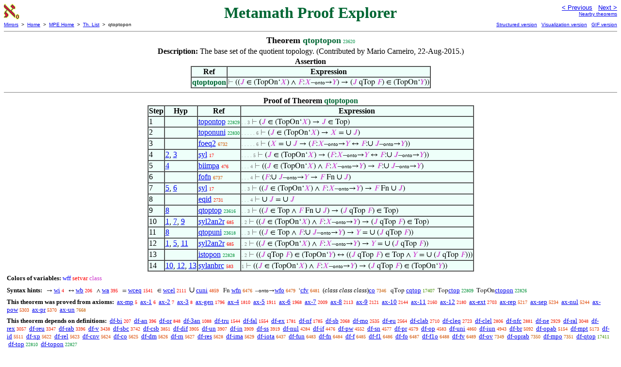

--- FILE ---
content_type: text/html
request_url: https://us.metamath.org/mpeuni/qtoptopon.html
body_size: 5376
content:
<!DOCTYPE HTML PUBLIC "-//W3C//DTD HTML 4.01 Transitional//EN"
    "http://www.w3.org/TR/html4/loose.dtd">
<HTML LANG="EN-US">
<HEAD>
<META HTTP-EQUIV="Content-Type" CONTENT="text/html; charset=iso-8859-1">
<META NAME="viewport" CONTENT="width=device-width, initial-scale=1.0">
<STYLE TYPE="text/css">
<!--
img { margin-bottom: -4px }
.r { font-family: "Arial Narrow";
     font-size: x-small;
   }
.i { font-family: "Arial Narrow";
     font-size: x-small;
     color: gray;
   }
-->
</STYLE>
<STYLE TYPE="text/css">
<!--
  .setvar { color: red; }
  .wff { color: blue; }
  .class { color: #C3C; }
  .symvar { border-bottom:1px dotted;color:#C3C}
  .typecode { color: gray }
  .hidden { color: gray }
  @font-face {
    font-family: XITSMath-Regular;
    src: url(xits-math.woff);
  }
  .math { font-family: XITSMath-Regular }
-->
</STYLE>
<LINK href="mmset.css" title="mmset"
    rel="stylesheet" type="text/css">
<LINK href="mmsetalt.css" title="mmsetalt"
    rel="alternate stylesheet" type="text/css">
<TITLE>qtoptopon - Metamath Proof Explorer</TITLE>
<LINK REL="shortcut icon" HREF="favicon.ico" TYPE="image/x-icon">
</HEAD>
<BODY BGCOLOR="#FFFFFF">
<TABLE BORDER=0 CELLSPACING=0 CELLPADDING=0 WIDTH="100%">
  <TR>
    <TD ALIGN=LEFT VALIGN=TOP WIDTH="25%"><A HREF=
    "mmset.html"><IMG SRC="mm.gif"
      BORDER=0
      ALT="MPE Home"
      TITLE="MPE Home"
      HEIGHT=32 WIDTH=32 ALIGN=TOP STYLE="margin-bottom:0px"></A>
    </TD>
    <TD ALIGN=CENTER COLSPAN=2 VALIGN=TOP><FONT SIZE="+3" COLOR="#006633"><B>
Metamath Proof Explorer
      </B></FONT></TD>
    <TD ALIGN=RIGHT VALIGN=TOP WIDTH="25%">
      <FONT SIZE=-1 FACE=sans-serif>
      <A HREF="elqtop3.html">
      &lt; Previous</A>&nbsp;&nbsp;
      <A HREF="qtopid.html">Next &gt;</A>
      </FONT><FONT FACE=sans-serif SIZE=-2>
      <BR><A HREF="mmtheorems237.html#qtoptopon">Nearby theorems</A>
      </FONT>
    </TD>
  </TR>
  <TR>
    <TD COLSPAN=2 ALIGN=LEFT VALIGN=TOP><FONT SIZE=-2
      FACE=sans-serif>
      <A HREF="../mm.html">Mirrors</A>&nbsp; &gt;
      &nbsp;<A HREF="../index.html">Home</A>&nbsp; &gt;
      &nbsp;<A HREF="mmset.html">MPE Home</A>&nbsp; &gt;
      &nbsp;<A HREF="mmtheorems.html">Th. List</A>&nbsp; &gt;
      &nbsp;qtoptopon
      </FONT>
    </TD>
    <TD COLSPAN=2 ALIGN=RIGHT VALIGN=TOP>
      <FONT SIZE=-2 FACE=sans-serif>
<A HREF="http://metamath.tirix.org/mpests/qtoptopon.html">Structured
version</A>&nbsp;&nbsp; <A
HREF="https://expln.github.io/metamath/asrt/qtoptopon.html">Visualization
version</A>&nbsp;&nbsp; 
      <A HREF="../mpegif/qtoptopon.html">GIF version</A>
      </FONT>
    </TD>
  </TR>
</TABLE>
<HR NOSHADE SIZE=1>
<CENTER><B><FONT SIZE="+1">Theorem <FONT
COLOR="#006633">qtoptopon</FONT></FONT></B>&nbsp;<SPAN CLASS=r
STYLE="color:#009145">23620</SPAN></CENTER>
<CENTER><TABLE><TR><TD ALIGN=LEFT><B>Description: </B>The base set of the
quotient topology.  (Contributed by Mario Carneiro,
     22-Aug-2015.)</TD></TR></TABLE></CENTER>

<CENTER><TABLE BORDER CELLSPACING=0 BGCOLOR="#EEFFFA"
SUMMARY="Assertion">
<CAPTION><B>Assertion</B></CAPTION>
<TR><TH>Ref
</TH><TH>Expression</TH></TR>
<TR ALIGN=LEFT><TD><FONT COLOR="#006633"><B>qtoptopon</B></FONT></TD><TD>
<SPAN CLASS=math><SPAN CLASS=hidden STYLE="color:gray">&#8866; </SPAN>((<SPAN
CLASS=class STYLE="color:#C3C">&#x1D43D;</SPAN> &isin; (TopOn&lsquo;<SPAN
CLASS=class STYLE="color:#C3C">&#x1D44B;</SPAN>) &and; <SPAN CLASS=class
STYLE="color:#C3C">&#x1D439;</SPAN>:<SPAN CLASS=class
STYLE="color:#C3C">&#x1D44B;</SPAN>&ndash;<FONT SIZE=-2
FACE=sans-serif>onto</FONT>&rarr;<SPAN CLASS=class
STYLE="color:#C3C">&#x1D44C;</SPAN>) &rarr; (<SPAN CLASS=class
STYLE="color:#C3C">&#x1D43D;</SPAN> qTop <SPAN CLASS=class
STYLE="color:#C3C">&#x1D439;</SPAN>) &isin; (TopOn&lsquo;<SPAN CLASS=class
STYLE="color:#C3C">&#x1D44C;</SPAN>))</SPAN></TD></TR>
</TABLE></CENTER>


<HR NOSHADE SIZE=1>
<CENTER><TABLE BORDER CELLSPACING=0 BGCOLOR="#EEFFFA"
SUMMARY="Proof of theorem">
<CAPTION><B>Proof of Theorem <FONT
   COLOR="#006633">qtoptopon</FONT></B></CAPTION>
<TR><TH>Step</TH><TH>Hyp</TH><TH>Ref
</TH><TH>Expression</TH></TR>
<TR ALIGN=LEFT><TD>1</TD><TD>&nbsp;</TD><TD><A HREF="topontop.html"
TITLE="A topology on a given base set is a topology. (Contributed by Mario Carneiro,...">topontop</A>&nbsp;<SPAN
CLASS=r STYLE="color:#009136">22829</SPAN></TD><TD><A NAME="1"></A>
<SPAN CLASS=i>. . 3</SPAN>
<SPAN CLASS=math><SPAN CLASS=hidden STYLE="color:gray">&#8866; </SPAN>(<SPAN
CLASS=class STYLE="color:#C3C">&#x1D43D;</SPAN> &isin; (TopOn&lsquo;<SPAN
CLASS=class STYLE="color:#C3C">&#x1D44B;</SPAN>) &rarr; <SPAN CLASS=class
STYLE="color:#C3C">&#x1D43D;</SPAN> &isin; Top)</SPAN></TD></TR>
<TR ALIGN=LEFT><TD>2</TD><TD>&nbsp;</TD><TD><A HREF="toponuni.html"
TITLE="The base set of a topology on a given base set. (Contributed by Mario Carneiro,...">toponuni</A>&nbsp;<SPAN
CLASS=r STYLE="color:#009136">22830</SPAN></TD><TD><A NAME="2"></A>
<SPAN CLASS=i>. . . . . 6</SPAN>
<SPAN CLASS=math><SPAN CLASS=hidden STYLE="color:gray">&#8866; </SPAN>(<SPAN
CLASS=class STYLE="color:#C3C">&#x1D43D;</SPAN> &isin; (TopOn&lsquo;<SPAN
CLASS=class STYLE="color:#C3C">&#x1D44B;</SPAN>) &rarr; <SPAN CLASS=class
STYLE="color:#C3C">&#x1D44B;</SPAN> = <FONT SIZE="+1">&cup;</FONT> <SPAN
CLASS=class STYLE="color:#C3C">&#x1D43D;</SPAN>)</SPAN></TD></TR>
<TR ALIGN=LEFT><TD>3</TD><TD>&nbsp;</TD><TD><A HREF="foeq2.html"
TITLE="Equality theorem for onto functions. (Contributed by NM, 1-Aug-1994.)">foeq2</A>&nbsp;<SPAN
CLASS=r STYLE="color:#CF5500">6732</SPAN></TD><TD><A NAME="3"></A>
<SPAN CLASS=i>. . . . . 6</SPAN>
<SPAN CLASS=math><SPAN CLASS=hidden STYLE="color:gray">&#8866; </SPAN>(<SPAN
CLASS=class STYLE="color:#C3C">&#x1D44B;</SPAN> = <FONT SIZE="+1">&cup;</FONT>
<SPAN CLASS=class STYLE="color:#C3C">&#x1D43D;</SPAN> &rarr; (<SPAN CLASS=class
STYLE="color:#C3C">&#x1D439;</SPAN>:<SPAN CLASS=class
STYLE="color:#C3C">&#x1D44B;</SPAN>&ndash;<FONT SIZE=-2
FACE=sans-serif>onto</FONT>&rarr;<SPAN CLASS=class
STYLE="color:#C3C">&#x1D44C;</SPAN> &harr; <SPAN CLASS=class
STYLE="color:#C3C">&#x1D439;</SPAN>:<FONT SIZE="+1">&cup;</FONT> <SPAN
CLASS=class STYLE="color:#C3C">&#x1D43D;</SPAN>&ndash;<FONT SIZE=-2
FACE=sans-serif>onto</FONT>&rarr;<SPAN CLASS=class
STYLE="color:#C3C">&#x1D44C;</SPAN>))</SPAN></TD></TR>
<TR ALIGN=LEFT><TD>4</TD><TD><A HREF="#2">2</A>, <A HREF="#3">3</A></TD><TD><A
HREF="syl.html"
TITLE="An inference version of the transitive laws for implication ~ imim2 and ~ imim1 (and...">syl</A>&nbsp;<SPAN
CLASS=r STYLE="color:#FA0000">17</SPAN></TD><TD><A NAME="4"></A>
<SPAN CLASS=i>. . . . 5</SPAN>
<SPAN CLASS=math><SPAN CLASS=hidden STYLE="color:gray">&#8866; </SPAN>(<SPAN
CLASS=class STYLE="color:#C3C">&#x1D43D;</SPAN> &isin; (TopOn&lsquo;<SPAN
CLASS=class STYLE="color:#C3C">&#x1D44B;</SPAN>) &rarr; (<SPAN CLASS=class
STYLE="color:#C3C">&#x1D439;</SPAN>:<SPAN CLASS=class
STYLE="color:#C3C">&#x1D44B;</SPAN>&ndash;<FONT SIZE=-2
FACE=sans-serif>onto</FONT>&rarr;<SPAN CLASS=class
STYLE="color:#C3C">&#x1D44C;</SPAN> &harr; <SPAN CLASS=class
STYLE="color:#C3C">&#x1D439;</SPAN>:<FONT SIZE="+1">&cup;</FONT> <SPAN
CLASS=class STYLE="color:#C3C">&#x1D43D;</SPAN>&ndash;<FONT SIZE=-2
FACE=sans-serif>onto</FONT>&rarr;<SPAN CLASS=class
STYLE="color:#C3C">&#x1D44C;</SPAN>))</SPAN></TD></TR>
<TR ALIGN=LEFT><TD>5</TD><TD><A HREF="#4">4</A></TD><TD><A HREF="biimpa.html"
TITLE="Importation inference from a logical equivalence. (Contributed by NM, 3-May-1994.)">biimpa</A>&nbsp;<SPAN
CLASS=r STYLE="color:#F90300">476</SPAN></TD><TD><A NAME="5"></A>
<SPAN CLASS=i>. . . 4</SPAN>
<SPAN CLASS=math><SPAN CLASS=hidden STYLE="color:gray">&#8866; </SPAN>((<SPAN
CLASS=class STYLE="color:#C3C">&#x1D43D;</SPAN> &isin; (TopOn&lsquo;<SPAN
CLASS=class STYLE="color:#C3C">&#x1D44B;</SPAN>) &and; <SPAN CLASS=class
STYLE="color:#C3C">&#x1D439;</SPAN>:<SPAN CLASS=class
STYLE="color:#C3C">&#x1D44B;</SPAN>&ndash;<FONT SIZE=-2
FACE=sans-serif>onto</FONT>&rarr;<SPAN CLASS=class
STYLE="color:#C3C">&#x1D44C;</SPAN>) &rarr; <SPAN CLASS=class
STYLE="color:#C3C">&#x1D439;</SPAN>:<FONT SIZE="+1">&cup;</FONT> <SPAN
CLASS=class STYLE="color:#C3C">&#x1D43D;</SPAN>&ndash;<FONT SIZE=-2
FACE=sans-serif>onto</FONT>&rarr;<SPAN CLASS=class
STYLE="color:#C3C">&#x1D44C;</SPAN>)</SPAN></TD></TR>
<TR ALIGN=LEFT><TD>6</TD><TD>&nbsp;</TD><TD><A HREF="fofn.html"
TITLE="An onto mapping is a function on its domain. (Contributed by NM, 16-Dec-2008.)">fofn</A>&nbsp;<SPAN
CLASS=r STYLE="color:#CF5500">6737</SPAN></TD><TD><A NAME="6"></A>
<SPAN CLASS=i>. . . 4</SPAN>
<SPAN CLASS=math><SPAN CLASS=hidden STYLE="color:gray">&#8866; </SPAN>(<SPAN
CLASS=class STYLE="color:#C3C">&#x1D439;</SPAN>:<FONT SIZE="+1">&cup;</FONT>
<SPAN CLASS=class STYLE="color:#C3C">&#x1D43D;</SPAN>&ndash;<FONT SIZE=-2
FACE=sans-serif>onto</FONT>&rarr;<SPAN CLASS=class
STYLE="color:#C3C">&#x1D44C;</SPAN> &rarr; <SPAN CLASS=class
STYLE="color:#C3C">&#x1D439;</SPAN> Fn <FONT SIZE="+1">&cup;</FONT> <SPAN
CLASS=class STYLE="color:#C3C">&#x1D43D;</SPAN>)</SPAN></TD></TR>
<TR ALIGN=LEFT><TD>7</TD><TD><A HREF="#5">5</A>, <A HREF="#6">6</A></TD><TD><A
HREF="syl.html"
TITLE="An inference version of the transitive laws for implication ~ imim2 and ~ imim1 (and...">syl</A>&nbsp;<SPAN
CLASS=r STYLE="color:#FA0000">17</SPAN></TD><TD><A NAME="7"></A>
<SPAN CLASS=i>. . 3</SPAN>
<SPAN CLASS=math><SPAN CLASS=hidden STYLE="color:gray">&#8866; </SPAN>((<SPAN
CLASS=class STYLE="color:#C3C">&#x1D43D;</SPAN> &isin; (TopOn&lsquo;<SPAN
CLASS=class STYLE="color:#C3C">&#x1D44B;</SPAN>) &and; <SPAN CLASS=class
STYLE="color:#C3C">&#x1D439;</SPAN>:<SPAN CLASS=class
STYLE="color:#C3C">&#x1D44B;</SPAN>&ndash;<FONT SIZE=-2
FACE=sans-serif>onto</FONT>&rarr;<SPAN CLASS=class
STYLE="color:#C3C">&#x1D44C;</SPAN>) &rarr; <SPAN CLASS=class
STYLE="color:#C3C">&#x1D439;</SPAN> Fn <FONT SIZE="+1">&cup;</FONT> <SPAN
CLASS=class STYLE="color:#C3C">&#x1D43D;</SPAN>)</SPAN></TD></TR>
<TR ALIGN=LEFT><TD>8</TD><TD>&nbsp;</TD><TD><A HREF="eqid.html"
TITLE="Law of identity (reflexivity of class equality). Theorem 6.4 of [Quine] p. 41. This...">eqid</A>&nbsp;<SPAN
CLASS=r STYLE="color:#F21D00">2731</SPAN></TD><TD><A NAME="8"></A>
<SPAN CLASS=i>. . . 4</SPAN>
<SPAN CLASS=math><SPAN CLASS=hidden STYLE="color:gray">&#8866; </SPAN><FONT
SIZE="+1">&cup;</FONT> <SPAN CLASS=class STYLE="color:#C3C">&#x1D43D;</SPAN> =
<FONT SIZE="+1">&cup;</FONT> <SPAN CLASS=class
STYLE="color:#C3C">&#x1D43D;</SPAN></SPAN></TD></TR>
<TR ALIGN=LEFT><TD>9</TD><TD><A HREF="#8">8</A></TD><TD><A HREF="qtoptop.html"
TITLE="The quotient topology is a topology. (Contributed by Mario Carneiro, 23-Mar-2015.)">qtoptop</A>&nbsp;<SPAN
CLASS=r STYLE="color:#009145">23616</SPAN></TD><TD><A NAME="9"></A>
<SPAN CLASS=i>. . 3</SPAN>
<SPAN CLASS=math><SPAN CLASS=hidden STYLE="color:gray">&#8866; </SPAN>((<SPAN
CLASS=class STYLE="color:#C3C">&#x1D43D;</SPAN> &isin; Top &and; <SPAN
CLASS=class STYLE="color:#C3C">&#x1D439;</SPAN> Fn <FONT SIZE="+1">&cup;</FONT>
<SPAN CLASS=class STYLE="color:#C3C">&#x1D43D;</SPAN>) &rarr; (<SPAN
CLASS=class STYLE="color:#C3C">&#x1D43D;</SPAN> qTop <SPAN CLASS=class
STYLE="color:#C3C">&#x1D439;</SPAN>) &isin; Top)</SPAN></TD></TR>
<TR ALIGN=LEFT><TD>10</TD><TD><A HREF="#1">1</A>, <A HREF="#7">7</A>, <A
HREF="#9">9</A></TD><TD><A HREF="syl2an2r.html"
TITLE="~ syl2anr with antecedents in standard conjunction form. (Contributed by Alan Sare,...">syl2an2r</A>&nbsp;<SPAN
CLASS=r STYLE="color:#F90400">685</SPAN></TD><TD><A NAME="10"></A>
<SPAN CLASS=i>. 2</SPAN>
<SPAN CLASS=math><SPAN CLASS=hidden STYLE="color:gray">&#8866; </SPAN>((<SPAN
CLASS=class STYLE="color:#C3C">&#x1D43D;</SPAN> &isin; (TopOn&lsquo;<SPAN
CLASS=class STYLE="color:#C3C">&#x1D44B;</SPAN>) &and; <SPAN CLASS=class
STYLE="color:#C3C">&#x1D439;</SPAN>:<SPAN CLASS=class
STYLE="color:#C3C">&#x1D44B;</SPAN>&ndash;<FONT SIZE=-2
FACE=sans-serif>onto</FONT>&rarr;<SPAN CLASS=class
STYLE="color:#C3C">&#x1D44C;</SPAN>) &rarr; (<SPAN CLASS=class
STYLE="color:#C3C">&#x1D43D;</SPAN> qTop <SPAN CLASS=class
STYLE="color:#C3C">&#x1D439;</SPAN>) &isin; Top)</SPAN></TD></TR>
<TR ALIGN=LEFT><TD>11</TD><TD><A HREF="#8">8</A></TD><TD><A HREF="qtopuni.html"
TITLE="The base set of the quotient topology. (Contributed by Mario Carneiro, 23-Mar-2015.)">qtopuni</A>&nbsp;<SPAN
CLASS=r STYLE="color:#009145">23618</SPAN></TD><TD><A NAME="11"></A>
<SPAN CLASS=i>. . 3</SPAN>
<SPAN CLASS=math><SPAN CLASS=hidden STYLE="color:gray">&#8866; </SPAN>((<SPAN
CLASS=class STYLE="color:#C3C">&#x1D43D;</SPAN> &isin; Top &and; <SPAN
CLASS=class STYLE="color:#C3C">&#x1D439;</SPAN>:<FONT SIZE="+1">&cup;</FONT>
<SPAN CLASS=class STYLE="color:#C3C">&#x1D43D;</SPAN>&ndash;<FONT SIZE=-2
FACE=sans-serif>onto</FONT>&rarr;<SPAN CLASS=class
STYLE="color:#C3C">&#x1D44C;</SPAN>) &rarr; <SPAN CLASS=class
STYLE="color:#C3C">&#x1D44C;</SPAN> = <FONT SIZE="+1">&cup;</FONT> (<SPAN
CLASS=class STYLE="color:#C3C">&#x1D43D;</SPAN> qTop <SPAN CLASS=class
STYLE="color:#C3C">&#x1D439;</SPAN>))</SPAN></TD></TR>
<TR ALIGN=LEFT><TD>12</TD><TD><A HREF="#1">1</A>, <A HREF="#5">5</A>, <A
HREF="#11">11</A></TD><TD><A HREF="syl2an2r.html"
TITLE="~ syl2anr with antecedents in standard conjunction form. (Contributed by Alan Sare,...">syl2an2r</A>&nbsp;<SPAN
CLASS=r STYLE="color:#F90400">685</SPAN></TD><TD><A NAME="12"></A>
<SPAN CLASS=i>. 2</SPAN>
<SPAN CLASS=math><SPAN CLASS=hidden STYLE="color:gray">&#8866; </SPAN>((<SPAN
CLASS=class STYLE="color:#C3C">&#x1D43D;</SPAN> &isin; (TopOn&lsquo;<SPAN
CLASS=class STYLE="color:#C3C">&#x1D44B;</SPAN>) &and; <SPAN CLASS=class
STYLE="color:#C3C">&#x1D439;</SPAN>:<SPAN CLASS=class
STYLE="color:#C3C">&#x1D44B;</SPAN>&ndash;<FONT SIZE=-2
FACE=sans-serif>onto</FONT>&rarr;<SPAN CLASS=class
STYLE="color:#C3C">&#x1D44C;</SPAN>) &rarr; <SPAN CLASS=class
STYLE="color:#C3C">&#x1D44C;</SPAN> = <FONT SIZE="+1">&cup;</FONT> (<SPAN
CLASS=class STYLE="color:#C3C">&#x1D43D;</SPAN> qTop <SPAN CLASS=class
STYLE="color:#C3C">&#x1D439;</SPAN>))</SPAN></TD></TR>
<TR ALIGN=LEFT><TD>13</TD><TD>&nbsp;</TD><TD><A HREF="istopon.html"
TITLE="Property of being a topology with a given base set. (Contributed by Stefan O'Rear,...">istopon</A>&nbsp;<SPAN
CLASS=r STYLE="color:#009136">22828</SPAN></TD><TD><A NAME="13"></A>
<SPAN CLASS=i>. 2</SPAN>
<SPAN CLASS=math><SPAN CLASS=hidden STYLE="color:gray">&#8866; </SPAN>((<SPAN
CLASS=class STYLE="color:#C3C">&#x1D43D;</SPAN> qTop <SPAN CLASS=class
STYLE="color:#C3C">&#x1D439;</SPAN>) &isin; (TopOn&lsquo;<SPAN CLASS=class
STYLE="color:#C3C">&#x1D44C;</SPAN>) &harr; ((<SPAN CLASS=class
STYLE="color:#C3C">&#x1D43D;</SPAN> qTop <SPAN CLASS=class
STYLE="color:#C3C">&#x1D439;</SPAN>) &isin; Top &and; <SPAN CLASS=class
STYLE="color:#C3C">&#x1D44C;</SPAN> = <FONT SIZE="+1">&cup;</FONT> (<SPAN
CLASS=class STYLE="color:#C3C">&#x1D43D;</SPAN> qTop <SPAN CLASS=class
STYLE="color:#C3C">&#x1D439;</SPAN>)))</SPAN></TD></TR>
<TR ALIGN=LEFT><TD>14</TD><TD><A HREF="#10">10</A>, <A HREF="#12">12</A>, <A
HREF="#13">13</A></TD><TD><A HREF="sylanbrc.html"
TITLE="Syllogism inference. (Contributed by Jeff Madsen, 2-Sep-2009.)">sylanbrc</A>&nbsp;<SPAN
CLASS=r STYLE="color:#F90300">583</SPAN></TD><TD><A NAME="14"></A>
<SPAN CLASS=i>1</SPAN>
<SPAN CLASS=math><SPAN CLASS=hidden STYLE="color:gray">&#8866; </SPAN>((<SPAN
CLASS=class STYLE="color:#C3C">&#x1D43D;</SPAN> &isin; (TopOn&lsquo;<SPAN
CLASS=class STYLE="color:#C3C">&#x1D44B;</SPAN>) &and; <SPAN CLASS=class
STYLE="color:#C3C">&#x1D439;</SPAN>:<SPAN CLASS=class
STYLE="color:#C3C">&#x1D44B;</SPAN>&ndash;<FONT SIZE=-2
FACE=sans-serif>onto</FONT>&rarr;<SPAN CLASS=class
STYLE="color:#C3C">&#x1D44C;</SPAN>) &rarr; (<SPAN CLASS=class
STYLE="color:#C3C">&#x1D43D;</SPAN> qTop <SPAN CLASS=class
STYLE="color:#C3C">&#x1D439;</SPAN>) &isin; (TopOn&lsquo;<SPAN CLASS=class
STYLE="color:#C3C">&#x1D44C;</SPAN>))</SPAN></TD></TR>
</TABLE></CENTER>
<CENTER><TABLE CELLSPACING=5><TR><TD ALIGN=LEFT><FONT SIZE=-1><B>Colors of
variables:</B>  <SPAN CLASS=wff STYLE="color:blue;font-style:normal">wff</SPAN>
<SPAN CLASS=setvar STYLE="color:red;font-style:normal">setvar</SPAN> <SPAN
CLASS=class STYLE="color:#C3C;font-style:normal">class</SPAN></FONT></TD></TR>
<TR><TD ALIGN=LEFT><FONT SIZE=-1><B>Syntax hints:</B>  &nbsp;<SPAN CLASS=math>
&rarr; </SPAN><A HREF="wi.html">wi</A>&nbsp;<SPAN CLASS=r
STYLE="color:#FA0000">4</SPAN> &nbsp;<SPAN CLASS=math> &harr; </SPAN><A
HREF="wb.html">wb</A>&nbsp;<SPAN CLASS=r STYLE="color:#FA0100">206</SPAN>
&nbsp;<SPAN CLASS=math> &and; </SPAN><A HREF="wa.html">wa</A>&nbsp;<SPAN
CLASS=r STYLE="color:#FA0200">395</SPAN> &nbsp;<SPAN CLASS=math> = </SPAN><A
HREF="wceq.html">wceq</A>&nbsp;<SPAN CLASS=r STYLE="color:#F70A00">1541</SPAN>
&nbsp;<SPAN CLASS=math> &isin; </SPAN><A HREF="wcel.html">wcel</A>&nbsp;<SPAN
CLASS=r STYLE="color:#F51100">2111</SPAN> &nbsp;<SPAN CLASS=math><FONT
SIZE="+1">&cup;</FONT> </SPAN><A HREF="cuni.html">cuni</A>&nbsp;<SPAN CLASS=r
STYLE="color:#E23F00">4859</SPAN> &nbsp;<SPAN CLASS=math> Fn </SPAN><A
HREF="wfn.html">wfn</A>&nbsp;<SPAN CLASS=r STYLE="color:#D15200">6476</SPAN>
&nbsp;<SPAN CLASS=math>&ndash;<FONT SIZE=-2
FACE=sans-serif>onto</FONT>&rarr;</SPAN><A HREF="wfo.html">wfo</A>&nbsp;<SPAN
CLASS=r STYLE="color:#D15200">6479</SPAN> &nbsp;<SPAN
CLASS=math>&lsquo;</SPAN><A HREF="cfv.html">cfv</A>&nbsp;<SPAN CLASS=r
STYLE="color:#D15200">6481</SPAN> &nbsp;(<i>class class class</i>)<A
HREF="co.html">co</A>&nbsp;<SPAN CLASS=r STYLE="color:#C75B00">7346</SPAN>
&nbsp;<SPAN CLASS=math> qTop </SPAN><A HREF="cqtop.html">cqtop</A>&nbsp;<SPAN
CLASS=r STYLE="color:#418F00">17407</SPAN> &nbsp;<SPAN CLASS=math>Top</SPAN><A
HREF="ctop.html">ctop</A>&nbsp;<SPAN CLASS=r STYLE="color:#009135">22809</SPAN>
&nbsp;<SPAN CLASS=math>TopOn</SPAN><A HREF="ctopon.html">ctopon</A>&nbsp;<SPAN
CLASS=r STYLE="color:#009136">22826</SPAN></FONT></TD></TR>
<TR><TD ALIGN=LEFT><FONT SIZE=-1><B>This theorem was proved from axioms:</B>
&nbsp;<A HREF="ax-mp.html">ax-mp</A>&nbsp;<SPAN CLASS=r
STYLE="color:#FA0000">5</SPAN> &nbsp;<A HREF="ax-1.html">ax-1</A>&nbsp;<SPAN
CLASS=r STYLE="color:#FA0000">6</SPAN> &nbsp;<A
HREF="ax-2.html">ax-2</A>&nbsp;<SPAN CLASS=r STYLE="color:#FA0000">7</SPAN>
&nbsp;<A HREF="ax-3.html">ax-3</A>&nbsp;<SPAN CLASS=r
STYLE="color:#FA0000">8</SPAN> &nbsp;<A
HREF="ax-gen.html">ax-gen</A>&nbsp;<SPAN CLASS=r
STYLE="color:#F60C00">1796</SPAN> &nbsp;<A HREF="ax-4.html">ax-4</A>&nbsp;<SPAN
CLASS=r STYLE="color:#F60C00">1810</SPAN> &nbsp;<A
HREF="ax-5.html">ax-5</A>&nbsp;<SPAN CLASS=r STYLE="color:#F60E00">1911</SPAN>
&nbsp;<A HREF="ax-6.html">ax-6</A>&nbsp;<SPAN CLASS=r
STYLE="color:#F60F00">1968</SPAN> &nbsp;<A HREF="ax-7.html">ax-7</A>&nbsp;<SPAN
CLASS=r STYLE="color:#F51000">2009</SPAN> &nbsp;<A
HREF="ax-8.html">ax-8</A>&nbsp;<SPAN CLASS=r STYLE="color:#F51100">2113</SPAN>
&nbsp;<A HREF="ax-9.html">ax-9</A>&nbsp;<SPAN CLASS=r
STYLE="color:#F51200">2121</SPAN> &nbsp;<A
HREF="ax-10.html">ax-10</A>&nbsp;<SPAN CLASS=r
STYLE="color:#F51200">2144</SPAN> &nbsp;<A
HREF="ax-11.html">ax-11</A>&nbsp;<SPAN CLASS=r
STYLE="color:#F51200">2160</SPAN> &nbsp;<A
HREF="ax-12.html">ax-12</A>&nbsp;<SPAN CLASS=r
STYLE="color:#F41300">2180</SPAN> &nbsp;<A
HREF="ax-ext.html">ax-ext</A>&nbsp;<SPAN CLASS=r
STYLE="color:#F21C00">2703</SPAN> &nbsp;<A
HREF="ax-rep.html">ax-rep</A>&nbsp;<SPAN CLASS=r
STYLE="color:#DF4500">5217</SPAN> &nbsp;<A
HREF="ax-sep.html">ax-sep</A>&nbsp;<SPAN CLASS=r
STYLE="color:#DE4500">5234</SPAN> &nbsp;<A
HREF="ax-nul.html">ax-nul</A>&nbsp;<SPAN CLASS=r
STYLE="color:#DE4500">5244</SPAN> &nbsp;<A
HREF="ax-pow.html">ax-pow</A>&nbsp;<SPAN CLASS=r
STYLE="color:#DE4600">5303</SPAN> &nbsp;<A
HREF="ax-pr.html">ax-pr</A>&nbsp;<SPAN CLASS=r
STYLE="color:#DD4700">5370</SPAN> &nbsp;<A
HREF="ax-un.html">ax-un</A>&nbsp;<SPAN CLASS=r
STYLE="color:#C35E00">7668</SPAN></FONT></TD></TR>
<TR><TD ALIGN=LEFT><FONT SIZE=-1><B>This theorem depends on definitions:</B>
&nbsp;<A HREF="df-bi.html">df-bi</A>&nbsp;<SPAN CLASS=r
STYLE="color:#FA0100">207</SPAN> &nbsp;<A
HREF="df-an.html">df-an</A>&nbsp;<SPAN CLASS=r STYLE="color:#FA0200">396</SPAN>
&nbsp;<A HREF="df-or.html">df-or</A>&nbsp;<SPAN CLASS=r
STYLE="color:#F90500">848</SPAN> &nbsp;<A
HREF="df-3an.html">df-3an</A>&nbsp;<SPAN CLASS=r
STYLE="color:#F80700">1088</SPAN> &nbsp;<A
HREF="df-tru.html">df-tru</A>&nbsp;<SPAN CLASS=r
STYLE="color:#F70A00">1544</SPAN> &nbsp;<A
HREF="df-fal.html">df-fal</A>&nbsp;<SPAN CLASS=r
STYLE="color:#F70A00">1554</SPAN> &nbsp;<A
HREF="df-ex.html">df-ex</A>&nbsp;<SPAN CLASS=r
STYLE="color:#F70B00">1781</SPAN> &nbsp;<A
HREF="df-nf.html">df-nf</A>&nbsp;<SPAN CLASS=r
STYLE="color:#F60C00">1785</SPAN> &nbsp;<A
HREF="df-sb.html">df-sb</A>&nbsp;<SPAN CLASS=r
STYLE="color:#F51100">2068</SPAN> &nbsp;<A
HREF="df-mo.html">df-mo</A>&nbsp;<SPAN CLASS=r
STYLE="color:#F31900">2535</SPAN> &nbsp;<A
HREF="df-eu.html">df-eu</A>&nbsp;<SPAN CLASS=r
STYLE="color:#F31A00">2564</SPAN> &nbsp;<A
HREF="df-clab.html">df-clab</A>&nbsp;<SPAN CLASS=r
STYLE="color:#F21C00">2710</SPAN> &nbsp;<A
HREF="df-cleq.html">df-cleq</A>&nbsp;<SPAN CLASS=r
STYLE="color:#F21C00">2723</SPAN> &nbsp;<A
HREF="df-clel.html">df-clel</A>&nbsp;<SPAN CLASS=r
STYLE="color:#F11E00">2806</SPAN> &nbsp;<A
HREF="df-nfc.html">df-nfc</A>&nbsp;<SPAN CLASS=r
STYLE="color:#F11F00">2881</SPAN> &nbsp;<A
HREF="df-ne.html">df-ne</A>&nbsp;<SPAN CLASS=r
STYLE="color:#F12000">2929</SPAN> &nbsp;<A
HREF="df-ral.html">df-ral</A>&nbsp;<SPAN CLASS=r
STYLE="color:#F02200">3048</SPAN> &nbsp;<A
HREF="df-rex.html">df-rex</A>&nbsp;<SPAN CLASS=r
STYLE="color:#F02200">3057</SPAN> &nbsp;<A
HREF="df-reu.html">df-reu</A>&nbsp;<SPAN CLASS=r
STYLE="color:#EF2800">3347</SPAN> &nbsp;<A
HREF="df-rab.html">df-rab</A>&nbsp;<SPAN CLASS=r
STYLE="color:#EE2900">3396</SPAN> &nbsp;<A HREF="df-v.html">df-v</A>&nbsp;<SPAN
CLASS=r STYLE="color:#EE2900">3438</SPAN> &nbsp;<A
HREF="df-sbc.html">df-sbc</A>&nbsp;<SPAN CLASS=r
STYLE="color:#EC2E00">3742</SPAN> &nbsp;<A
HREF="df-csb.html">df-csb</A>&nbsp;<SPAN CLASS=r
STYLE="color:#EB3000">3851</SPAN> &nbsp;<A
HREF="df-dif.html">df-dif</A>&nbsp;<SPAN CLASS=r
STYLE="color:#EA3100">3905</SPAN> &nbsp;<A
HREF="df-un.html">df-un</A>&nbsp;<SPAN CLASS=r
STYLE="color:#EA3100">3907</SPAN> &nbsp;<A
HREF="df-in.html">df-in</A>&nbsp;<SPAN CLASS=r
STYLE="color:#EA3100">3909</SPAN> &nbsp;<A
HREF="df-ss.html">df-ss</A>&nbsp;<SPAN CLASS=r
STYLE="color:#EA3100">3919</SPAN> &nbsp;<A
HREF="df-nul.html">df-nul</A>&nbsp;<SPAN CLASS=r
STYLE="color:#E73600">4284</SPAN> &nbsp;<A
HREF="df-if.html">df-if</A>&nbsp;<SPAN CLASS=r
STYLE="color:#E53900">4476</SPAN> &nbsp;<A
HREF="df-pw.html">df-pw</A>&nbsp;<SPAN CLASS=r
STYLE="color:#E53B00">4552</SPAN> &nbsp;<A
HREF="df-sn.html">df-sn</A>&nbsp;<SPAN CLASS=r
STYLE="color:#E43B00">4577</SPAN> &nbsp;<A
HREF="df-pr.html">df-pr</A>&nbsp;<SPAN CLASS=r
STYLE="color:#E43B00">4579</SPAN> &nbsp;<A
HREF="df-op.html">df-op</A>&nbsp;<SPAN CLASS=r
STYLE="color:#E43B00">4583</SPAN> &nbsp;<A
HREF="df-uni.html">df-uni</A>&nbsp;<SPAN CLASS=r
STYLE="color:#E23F00">4860</SPAN> &nbsp;<A
HREF="df-iun.html">df-iun</A>&nbsp;<SPAN CLASS=r
STYLE="color:#E14000">4943</SPAN> &nbsp;<A
HREF="df-br.html">df-br</A>&nbsp;<SPAN CLASS=r
STYLE="color:#E04300">5092</SPAN> &nbsp;<A
HREF="df-opab.html">df-opab</A>&nbsp;<SPAN CLASS=r
STYLE="color:#DF4400">5154</SPAN> &nbsp;<A
HREF="df-mpt.html">df-mpt</A>&nbsp;<SPAN CLASS=r
STYLE="color:#DF4400">5173</SPAN> &nbsp;<A
HREF="df-id.html">df-id</A>&nbsp;<SPAN CLASS=r
STYLE="color:#DC4800">5511</SPAN> &nbsp;<A
HREF="df-xp.html">df-xp</A>&nbsp;<SPAN CLASS=r
STYLE="color:#DB4900">5622</SPAN> &nbsp;<A
HREF="df-rel.html">df-rel</A>&nbsp;<SPAN CLASS=r
STYLE="color:#DA4900">5623</SPAN> &nbsp;<A
HREF="df-cnv.html">df-cnv</A>&nbsp;<SPAN CLASS=r
STYLE="color:#DA4900">5624</SPAN> &nbsp;<A
HREF="df-co.html">df-co</A>&nbsp;<SPAN CLASS=r
STYLE="color:#DA4900">5625</SPAN> &nbsp;<A
HREF="df-dm.html">df-dm</A>&nbsp;<SPAN CLASS=r
STYLE="color:#DA4900">5626</SPAN> &nbsp;<A
HREF="df-rn.html">df-rn</A>&nbsp;<SPAN CLASS=r
STYLE="color:#DA4900">5627</SPAN> &nbsp;<A
HREF="df-res.html">df-res</A>&nbsp;<SPAN CLASS=r
STYLE="color:#DA4900">5628</SPAN> &nbsp;<A
HREF="df-ima.html">df-ima</A>&nbsp;<SPAN CLASS=r
STYLE="color:#DA4900">5629</SPAN> &nbsp;<A
HREF="df-iota.html">df-iota</A>&nbsp;<SPAN CLASS=r
STYLE="color:#D25200">6437</SPAN> &nbsp;<A
HREF="df-fun.html">df-fun</A>&nbsp;<SPAN CLASS=r
STYLE="color:#D15200">6483</SPAN> &nbsp;<A
HREF="df-fn.html">df-fn</A>&nbsp;<SPAN CLASS=r
STYLE="color:#D15200">6484</SPAN> &nbsp;<A HREF="df-f.html">df-f</A>&nbsp;<SPAN
CLASS=r STYLE="color:#D15200">6485</SPAN> &nbsp;<A
HREF="df-f1.html">df-f1</A>&nbsp;<SPAN CLASS=r
STYLE="color:#D15200">6486</SPAN> &nbsp;<A
HREF="df-fo.html">df-fo</A>&nbsp;<SPAN CLASS=r
STYLE="color:#D15200">6487</SPAN> &nbsp;<A
HREF="df-f1o.html">df-f1o</A>&nbsp;<SPAN CLASS=r
STYLE="color:#D15200">6488</SPAN> &nbsp;<A
HREF="df-fv.html">df-fv</A>&nbsp;<SPAN CLASS=r
STYLE="color:#D15200">6489</SPAN> &nbsp;<A
HREF="df-ov.html">df-ov</A>&nbsp;<SPAN CLASS=r
STYLE="color:#C75B00">7349</SPAN> &nbsp;<A
HREF="df-oprab.html">df-oprab</A>&nbsp;<SPAN CLASS=r
STYLE="color:#C75B00">7350</SPAN> &nbsp;<A
HREF="df-mpo.html">df-mpo</A>&nbsp;<SPAN CLASS=r
STYLE="color:#C75B00">7351</SPAN> &nbsp;<A
HREF="df-qtop.html">df-qtop</A>&nbsp;<SPAN CLASS=r
STYLE="color:#418F00">17411</SPAN> &nbsp;<A
HREF="df-top.html">df-top</A>&nbsp;<SPAN CLASS=r
STYLE="color:#009135">22810</SPAN> &nbsp;<A
HREF="df-topon.html">df-topon</A>&nbsp;<SPAN CLASS=r
STYLE="color:#009136">22827</SPAN></FONT></TD></TR>
<TR><TD ALIGN=LEFT><FONT SIZE=-1><B>This theorem is referenced by:</B> &nbsp;<A
HREF="qtopid.html">qtopid</A>
&nbsp;<SPAN CLASS=r STYLE="color:#009145">23621</SPAN> &nbsp;<A
HREF="qtopcld.html">qtopcld</A>
&nbsp;<SPAN CLASS=r STYLE="color:#009146">23629</SPAN> &nbsp;<A
HREF="qtopcn.html">qtopcn</A>
&nbsp;<SPAN CLASS=r STYLE="color:#009146">23630</SPAN> &nbsp;<A
HREF="qtopeu.html">qtopeu</A>
&nbsp;<SPAN CLASS=r STYLE="color:#009146">23632</SPAN> &nbsp;<A
HREF="qtoprest.html">qtoprest</A>
&nbsp;<SPAN CLASS=r STYLE="color:#009146">23633</SPAN> &nbsp;<A
HREF="imastps.html">imastps</A>
&nbsp;<SPAN CLASS=r STYLE="color:#009146">23637</SPAN> &nbsp;<A
HREF="kqtopon.html">kqtopon</A>
&nbsp;<SPAN CLASS=r STYLE="color:#009146">23643</SPAN> &nbsp;<A
HREF="qtopf1.html">qtopf1</A>
&nbsp;<SPAN CLASS=r STYLE="color:#009147">23732</SPAN> &nbsp;<A
HREF="qtophmeo.html">qtophmeo</A>
&nbsp;<SPAN CLASS=r STYLE="color:#009147">23733</SPAN> &nbsp;<A
HREF="qustgplem.html">qustgplem</A>
&nbsp;<SPAN CLASS=r STYLE="color:#00914D">24037</SPAN> &nbsp;<A
HREF="qtophaus.html">qtophaus</A>
&nbsp;<SPAN CLASS=r STYLE="color:#4776FF">33847</SPAN></FONT></TD></TR>
</TABLE></CENTER>
<TABLE BORDER=0 WIDTH="100%">
<TR><TD WIDTH="25%">&nbsp;</TD>
<TD ALIGN=CENTER VALIGN=BOTTOM>
<FONT SIZE=-2 FACE=sans-serif>
Copyright terms:
<A HREF="../copyright.html#pd">Public domain</A>
</FONT></TD><TD ALIGN=RIGHT VALIGN=BOTTOM WIDTH="25%">
<FONT SIZE=-2 FACE=sans-serif>
<A HREF="http://validator.w3.org/check?uri=referer">
W3C validator</A>
</FONT></TD></TR></TABLE>
</BODY></HTML>
